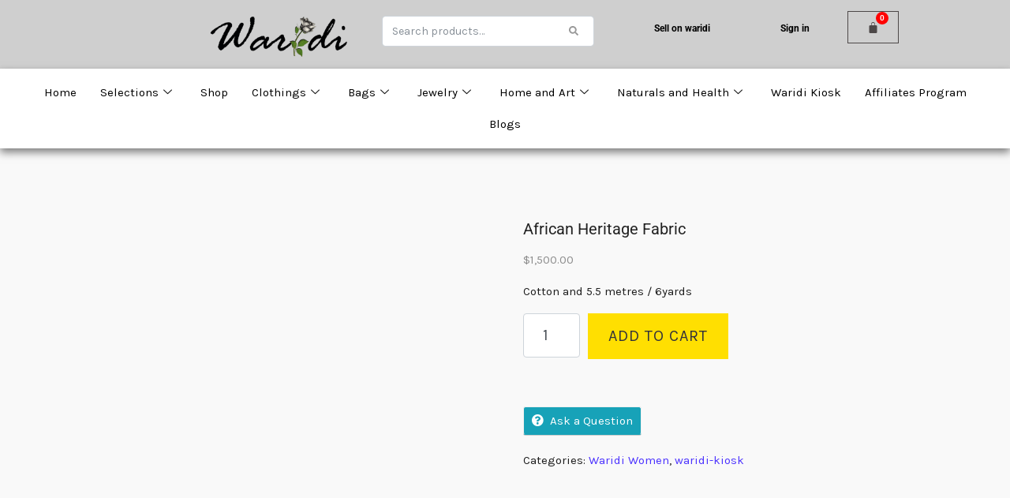

--- FILE ---
content_type: text/css
request_url: https://waridi.online/wp-content/uploads/elementor/css/post-11659.css?ver=1768800684
body_size: 906
content:
.elementor-11659 .elementor-element.elementor-element-4620f4f{--spacer-size:10px;}.elementor-11659 .elementor-element.elementor-element-256d617:not(.elementor-motion-effects-element-type-background), .elementor-11659 .elementor-element.elementor-element-256d617 > .elementor-motion-effects-container > .elementor-motion-effects-layer{background-color:#000000;}.elementor-11659 .elementor-element.elementor-element-256d617{transition:background 0.3s, border 0.3s, border-radius 0.3s, box-shadow 0.3s;}.elementor-11659 .elementor-element.elementor-element-256d617 > .elementor-background-overlay{transition:background 0.3s, border-radius 0.3s, opacity 0.3s;}.elementor-widget-icon-box.elementor-view-stacked .elementor-icon{background-color:var( --e-global-color-primary );}.elementor-widget-icon-box.elementor-view-framed .elementor-icon, .elementor-widget-icon-box.elementor-view-default .elementor-icon{fill:var( --e-global-color-primary );color:var( --e-global-color-primary );border-color:var( --e-global-color-primary );}.elementor-widget-icon-box .elementor-icon-box-title, .elementor-widget-icon-box .elementor-icon-box-title a{font-family:var( --e-global-typography-primary-font-family ), Sans-serif;font-weight:var( --e-global-typography-primary-font-weight );}.elementor-widget-icon-box .elementor-icon-box-title{color:var( --e-global-color-primary );}.elementor-widget-icon-box:has(:hover) .elementor-icon-box-title,
					 .elementor-widget-icon-box:has(:focus) .elementor-icon-box-title{color:var( --e-global-color-primary );}.elementor-widget-icon-box .elementor-icon-box-description{font-family:var( --e-global-typography-text-font-family ), Sans-serif;font-weight:var( --e-global-typography-text-font-weight );color:var( --e-global-color-text );}.elementor-11659 .elementor-element.elementor-element-c0569f8 .elementor-icon-box-wrapper{gap:0px;}.elementor-11659 .elementor-element.elementor-element-c0569f8.elementor-view-stacked .elementor-icon{background-color:#FFFFFF;}.elementor-11659 .elementor-element.elementor-element-c0569f8.elementor-view-framed .elementor-icon, .elementor-11659 .elementor-element.elementor-element-c0569f8.elementor-view-default .elementor-icon{fill:#FFFFFF;color:#FFFFFF;border-color:#FFFFFF;}.elementor-11659 .elementor-element.elementor-element-c0569f8 .elementor-icon{font-size:30px;}.elementor-11659 .elementor-element.elementor-element-c0569f8 .elementor-icon-box-title{color:#FFFFFF;}.elementor-11659 .elementor-element.elementor-element-709391a .elementor-icon-box-wrapper{gap:0px;}.elementor-11659 .elementor-element.elementor-element-709391a.elementor-view-stacked .elementor-icon{background-color:#FFFFFF;}.elementor-11659 .elementor-element.elementor-element-709391a.elementor-view-framed .elementor-icon, .elementor-11659 .elementor-element.elementor-element-709391a.elementor-view-default .elementor-icon{fill:#FFFFFF;color:#FFFFFF;border-color:#FFFFFF;}.elementor-11659 .elementor-element.elementor-element-709391a .elementor-icon{font-size:30px;}.elementor-11659 .elementor-element.elementor-element-709391a .elementor-icon-box-title{color:#FFFFFF;}.elementor-11659 .elementor-element.elementor-element-d3eca0a .elementor-icon-box-wrapper{gap:0px;}.elementor-11659 .elementor-element.elementor-element-d3eca0a.elementor-view-stacked .elementor-icon{background-color:#FFFFFF;}.elementor-11659 .elementor-element.elementor-element-d3eca0a.elementor-view-framed .elementor-icon, .elementor-11659 .elementor-element.elementor-element-d3eca0a.elementor-view-default .elementor-icon{fill:#FFFFFF;color:#FFFFFF;border-color:#FFFFFF;}.elementor-11659 .elementor-element.elementor-element-d3eca0a .elementor-icon{font-size:30px;}.elementor-11659 .elementor-element.elementor-element-d3eca0a .elementor-icon-box-title{color:#FFFFFF;}.elementor-11659 .elementor-element.elementor-element-535c944{--spacer-size:10px;}.elementor-11659 .elementor-element.elementor-element-6023028:not(.elementor-motion-effects-element-type-background), .elementor-11659 .elementor-element.elementor-element-6023028 > .elementor-motion-effects-container > .elementor-motion-effects-layer{background-color:#000000;}.elementor-11659 .elementor-element.elementor-element-6023028{transition:background 0.3s, border 0.3s, border-radius 0.3s, box-shadow 0.3s;}.elementor-11659 .elementor-element.elementor-element-6023028 > .elementor-background-overlay{transition:background 0.3s, border-radius 0.3s, opacity 0.3s;}.elementor-11659 .elementor-element.elementor-element-46aa6f9{--spacer-size:50px;}.elementor-widget-heading .elementor-heading-title{font-family:var( --e-global-typography-primary-font-family ), Sans-serif;font-weight:var( --e-global-typography-primary-font-weight );color:var( --e-global-color-primary );}.elementor-11659 .elementor-element.elementor-element-73857e5 .elementor-heading-title{color:#FFFFFF;}.elementor-11659 .elementor-element.elementor-element-85c2802 .elementor-heading-title{font-family:"Roboto", Sans-serif;font-weight:normal;color:#FFFFFFE3;}.elementor-11659 .elementor-element.elementor-element-f9b9334 .elementor-repeater-item-8c9f33d.elementor-social-icon{background-color:#FF876F;}.elementor-11659 .elementor-element.elementor-element-f9b9334 .elementor-repeater-item-96b61fa.elementor-social-icon{background-color:#1B4794;}.elementor-11659 .elementor-element.elementor-element-f9b9334{--grid-template-columns:repeat(0, auto);--icon-size:18px;--grid-column-gap:5px;--grid-row-gap:0px;}.elementor-11659 .elementor-element.elementor-element-f9b9334 .elementor-widget-container{text-align:left;}.elementor-11659 .elementor-element.elementor-element-09322b6 .elementor-heading-title{color:#FFFFFF;}.elementor-widget-icon-list .elementor-icon-list-item:not(:last-child):after{border-color:var( --e-global-color-text );}.elementor-widget-icon-list .elementor-icon-list-icon i{color:var( --e-global-color-primary );}.elementor-widget-icon-list .elementor-icon-list-icon svg{fill:var( --e-global-color-primary );}.elementor-widget-icon-list .elementor-icon-list-item > .elementor-icon-list-text, .elementor-widget-icon-list .elementor-icon-list-item > a{font-family:var( --e-global-typography-text-font-family ), Sans-serif;font-weight:var( --e-global-typography-text-font-weight );}.elementor-widget-icon-list .elementor-icon-list-text{color:var( --e-global-color-secondary );}.elementor-11659 .elementor-element.elementor-element-01ad28e{width:var( --container-widget-width, 96.481% );max-width:96.481%;--container-widget-width:96.481%;--container-widget-flex-grow:0;--e-icon-list-icon-size:14px;--icon-vertical-offset:0px;}.elementor-11659 .elementor-element.elementor-element-01ad28e .elementor-icon-list-icon i{color:#FFFFFFE3;transition:color 0.3s;}.elementor-11659 .elementor-element.elementor-element-01ad28e .elementor-icon-list-icon svg{fill:#FFFFFFE3;transition:fill 0.3s;}.elementor-11659 .elementor-element.elementor-element-01ad28e .elementor-icon-list-text{color:#FFFFFFE3;transition:color 0.3s;}.elementor-11659 .elementor-element.elementor-element-6fe9154 .elementor-heading-title{color:#FFFFFF;}.elementor-11659 .elementor-element.elementor-element-6186cc9 .elementor-icon-list-icon i{color:#FFFFFFE3;transition:color 0.3s;}.elementor-11659 .elementor-element.elementor-element-6186cc9 .elementor-icon-list-icon svg{fill:#FFFFFFE3;transition:fill 0.3s;}.elementor-11659 .elementor-element.elementor-element-6186cc9{--e-icon-list-icon-size:14px;--icon-vertical-offset:0px;}.elementor-11659 .elementor-element.elementor-element-6186cc9 .elementor-icon-list-text{color:#FFFFFFE3;transition:color 0.3s;}.elementor-11659 .elementor-element.elementor-element-dc60a9f .elementor-heading-title{color:#FFFFFF;}.elementor-11659 .elementor-element.elementor-element-af96cf7 .elementor-icon-list-icon i{color:#FFFFFFE3;transition:color 0.3s;}.elementor-11659 .elementor-element.elementor-element-af96cf7 .elementor-icon-list-icon svg{fill:#FFFFFFE3;transition:fill 0.3s;}.elementor-11659 .elementor-element.elementor-element-af96cf7{--e-icon-list-icon-size:14px;--icon-vertical-offset:0px;}.elementor-11659 .elementor-element.elementor-element-af96cf7 .elementor-icon-list-text{color:#FFFFFFE3;transition:color 0.3s;}.elementor-11659 .elementor-element.elementor-element-013a9e5:not(.elementor-motion-effects-element-type-background), .elementor-11659 .elementor-element.elementor-element-013a9e5 > .elementor-motion-effects-container > .elementor-motion-effects-layer{background-color:#8080806B;}.elementor-11659 .elementor-element.elementor-element-013a9e5{transition:background 0.3s, border 0.3s, border-radius 0.3s, box-shadow 0.3s;}.elementor-11659 .elementor-element.elementor-element-013a9e5 > .elementor-background-overlay{transition:background 0.3s, border-radius 0.3s, opacity 0.3s;}.elementor-widget-image .widget-image-caption{color:var( --e-global-color-text );font-family:var( --e-global-typography-text-font-family ), Sans-serif;font-weight:var( --e-global-typography-text-font-weight );}.elementor-11659 .elementor-element.elementor-element-8a8c794{text-align:center;}.elementor-11659 .elementor-element.elementor-element-8a8c794 .elementor-heading-title{color:#000000A6;}@media(min-width:768px){.elementor-11659 .elementor-element.elementor-element-51cf26a{width:28.989%;}.elementor-11659 .elementor-element.elementor-element-7bd02c9{width:20.943%;}.elementor-11659 .elementor-element.elementor-element-338c662{width:12.606%;}.elementor-11659 .elementor-element.elementor-element-277ce3e{width:40.629%;}.elementor-11659 .elementor-element.elementor-element-05f3e51{width:21.696%;}}

--- FILE ---
content_type: text/css
request_url: https://waridi.online/wp-content/uploads/elementor/css/post-7380.css?ver=1768800684
body_size: 868
content:
.elementor-7380 .elementor-element.elementor-element-d9f0796:not(.elementor-motion-effects-element-type-background), .elementor-7380 .elementor-element.elementor-element-d9f0796 > .elementor-motion-effects-container > .elementor-motion-effects-layer{background-color:#FFFFFF;}.elementor-7380 .elementor-element.elementor-element-d9f0796{box-shadow:0px 10px 25px 0px rgba(0, 0, 0, 0.1);transition:background 0.3s, border 0.3s, border-radius 0.3s, box-shadow 0.3s;}.elementor-7380 .elementor-element.elementor-element-d9f0796 > .elementor-background-overlay{transition:background 0.3s, border-radius 0.3s, opacity 0.3s;}.elementor-7380 .elementor-element.elementor-element-66af987c{margin-top:0px;margin-bottom:0px;}.elementor-7380 .elementor-element.elementor-element-75027bd2 > .elementor-element-populated{padding:35px 0px 30px 30px;}.elementor-7380 .elementor-element.elementor-element-6aa6d209 .elementskit-section-subtitle.elementskit-style-border::before{background-color:#FFB25D;width:6px;margin:0px 5px 0px 0px;}.elementor-7380 .elementor-element.elementor-element-6aa6d209 .elementskit-section-title-wraper .elementskit-section-title{color:#101010;margin:0px 0px 0px 0px;font-family:"Roboto", Sans-serif;font-size:16px;font-weight:500;text-transform:uppercase;}.elementor-7380 .elementor-element.elementor-element-6aa6d209 .elementskit-section-title-wraper .elementskit-section-title > span{color:#000000;}.elementor-7380 .elementor-element.elementor-element-6aa6d209 .elementskit-section-title-wraper .elementskit-section-title:hover > span{color:#000000;}.elementor-7380 .elementor-element.elementor-element-6aa6d209 .elementskit-section-title-wraper .elementskit-section-subtitle{color:#101010;font-family:"Roboto", Sans-serif;font-size:16px;font-weight:500;text-transform:uppercase;line-height:1em;margin:0px 0px 0px 0px;}.elementor-7380 .elementor-element.elementor-element-6aa6d209 .elementskit-section-subtitle.elementskit-style-border::after{width:0px;}.elementor-7380 .elementor-element.elementor-element-6aa6d209 .elementskit-section-subtitle.elementskit-style-border::before, .elementor-7380 .elementor-element.elementor-element-6aa6d209 .elementskit-section-subtitle.elementskit-style-border::after{height:6px;transform:translateY(-2px);-webkit-transform:translateY(-2px);-ms-transform:translateY(-2px);}.elementor-7380 .elementor-element.elementor-element-3e841c89 .ekit_page_list_content{flex-direction:row;}.elementor-7380 .elementor-element.elementor-element-3e841c89 .elementor-icon-list-icon{display:flex;align-items:center;justify-content:center;width:14px;}.elementor-7380 .elementor-element.elementor-element-3e841c89 .elementor-icon-list-icon i{font-size:14px;}.elementor-7380 .elementor-element.elementor-element-3e841c89 .elementor-icon-list-icon svg{max-width:14px;}.elementor-7380 .elementor-element.elementor-element-3e841c89 .elementor-icon-list-text{color:#777777;margin:0px 0px 15px 0px;}.elementor-7380 .elementor-element.elementor-element-3e841c89 .elementor-icon-list-item:hover .elementor-icon-list-text{color:#FFB25D;}.elementor-7380 .elementor-element.elementor-element-3e841c89 .elementor-icon-list-item{font-size:13px;line-height:1em;}.elementor-7380 .elementor-element.elementor-element-3e841c89 .ekit_menu_label{align-self:center;}.elementor-7380 .elementor-element.elementor-element-4c42a4b2 .elementskit-section-subtitle.elementskit-style-border::before{background-color:#FFB25D;width:6px;margin:0px 5px 0px 0px;}.elementor-7380 .elementor-element.elementor-element-4c42a4b2 .elementskit-section-title-wraper .elementskit-section-title{color:#101010;margin:0px 0px 0px 0px;font-family:"Roboto", Sans-serif;font-size:16px;font-weight:500;text-transform:uppercase;}.elementor-7380 .elementor-element.elementor-element-4c42a4b2 .elementskit-section-title-wraper .elementskit-section-title > span{color:#000000;}.elementor-7380 .elementor-element.elementor-element-4c42a4b2 .elementskit-section-title-wraper .elementskit-section-title:hover > span{color:#000000;}.elementor-7380 .elementor-element.elementor-element-4c42a4b2 .elementskit-section-title-wraper .elementskit-section-subtitle{color:#101010;font-family:"Roboto", Sans-serif;font-size:16px;font-weight:500;text-transform:uppercase;line-height:1em;margin:0px 0px 0px 0px;}.elementor-7380 .elementor-element.elementor-element-4c42a4b2 .elementskit-section-subtitle.elementskit-style-border::after{width:0px;}.elementor-7380 .elementor-element.elementor-element-4c42a4b2 .elementskit-section-subtitle.elementskit-style-border::before, .elementor-7380 .elementor-element.elementor-element-4c42a4b2 .elementskit-section-subtitle.elementskit-style-border::after{height:6px;transform:translateY(-2px);-webkit-transform:translateY(-2px);-ms-transform:translateY(-2px);}.elementor-7380 .elementor-element.elementor-element-4d82c031 .ekit_page_list_content{flex-direction:row;}.elementor-7380 .elementor-element.elementor-element-4d82c031 .elementor-icon-list-icon{display:flex;align-items:center;justify-content:center;width:14px;}.elementor-7380 .elementor-element.elementor-element-4d82c031 .elementor-icon-list-icon i{font-size:14px;}.elementor-7380 .elementor-element.elementor-element-4d82c031 .elementor-icon-list-icon svg{max-width:14px;}.elementor-7380 .elementor-element.elementor-element-4d82c031 .elementor-icon-list-text{color:#777777;margin:0px 0px 15px 0px;}.elementor-7380 .elementor-element.elementor-element-4d82c031 .elementor-icon-list-item:hover .elementor-icon-list-text{color:#FFB25D;}.elementor-7380 .elementor-element.elementor-element-4d82c031 .elementor-icon-list-item{font-size:13px;line-height:1em;}.elementor-7380 .elementor-element.elementor-element-4d82c031 .ekit_menu_label{align-self:center;}.elementor-7380 .elementor-element.elementor-element-24cb9b0c > .elementor-element-populated{padding:35px 0px 30px 30px;}.elementor-7380 .elementor-element.elementor-element-28aa7b26 .elementskit-section-subtitle.elementskit-style-border::before{background-color:#FFB25D;width:6px;margin:0px 5px 0px 0px;}.elementor-7380 .elementor-element.elementor-element-28aa7b26 .elementskit-section-title-wraper .elementskit-section-title{color:#101010;margin:0px 0px 0px 0px;font-family:"Roboto", Sans-serif;font-size:16px;font-weight:500;text-transform:uppercase;}.elementor-7380 .elementor-element.elementor-element-28aa7b26 .elementskit-section-title-wraper .elementskit-section-title > span{color:#000000;}.elementor-7380 .elementor-element.elementor-element-28aa7b26 .elementskit-section-title-wraper .elementskit-section-title:hover > span{color:#000000;}.elementor-7380 .elementor-element.elementor-element-28aa7b26 .elementskit-section-title-wraper .elementskit-section-subtitle{color:#101010;font-family:"Roboto", Sans-serif;font-size:16px;font-weight:500;text-transform:uppercase;line-height:1em;margin:0px 0px 0px 0px;}.elementor-7380 .elementor-element.elementor-element-28aa7b26 .elementskit-section-subtitle.elementskit-style-border::after{width:0px;}.elementor-7380 .elementor-element.elementor-element-28aa7b26 .elementskit-section-subtitle.elementskit-style-border::before, .elementor-7380 .elementor-element.elementor-element-28aa7b26 .elementskit-section-subtitle.elementskit-style-border::after{height:6px;transform:translateY(-2px);-webkit-transform:translateY(-2px);-ms-transform:translateY(-2px);}.elementor-7380 .elementor-element.elementor-element-1241342e .ekit_page_list_content{flex-direction:row;}.elementor-7380 .elementor-element.elementor-element-1241342e .elementor-icon-list-icon{display:flex;align-items:center;justify-content:center;width:14px;}.elementor-7380 .elementor-element.elementor-element-1241342e .elementor-icon-list-icon i{font-size:14px;}.elementor-7380 .elementor-element.elementor-element-1241342e .elementor-icon-list-icon svg{max-width:14px;}.elementor-7380 .elementor-element.elementor-element-1241342e .elementor-icon-list-text{color:#777777;margin:0px 0px 15px 0px;}.elementor-7380 .elementor-element.elementor-element-1241342e .elementor-icon-list-item:hover .elementor-icon-list-text{color:#FFB25D;}.elementor-7380 .elementor-element.elementor-element-1241342e .elementor-icon-list-item{font-size:13px;line-height:1em;}.elementor-7380 .elementor-element.elementor-element-1241342e .ekit_menu_label{align-self:center;}.elementor-7380 .elementor-element.elementor-element-2ae76f14 .elementskit-section-subtitle.elementskit-style-border::before{background-color:#FFB25D;width:6px;margin:0px 5px 0px 0px;}.elementor-7380 .elementor-element.elementor-element-2ae76f14 .elementskit-section-title-wraper .elementskit-section-title{color:#101010;margin:0px 0px 0px 0px;font-family:"Roboto", Sans-serif;font-size:16px;font-weight:500;text-transform:uppercase;}.elementor-7380 .elementor-element.elementor-element-2ae76f14 .elementskit-section-title-wraper .elementskit-section-title > span{color:#000000;}.elementor-7380 .elementor-element.elementor-element-2ae76f14 .elementskit-section-title-wraper .elementskit-section-title:hover > span{color:#000000;}.elementor-7380 .elementor-element.elementor-element-2ae76f14 .elementskit-section-title-wraper .elementskit-section-subtitle{color:#101010;font-family:"Roboto", Sans-serif;font-size:16px;font-weight:500;text-transform:uppercase;line-height:1em;margin:0px 0px 0px 0px;}.elementor-7380 .elementor-element.elementor-element-2ae76f14 .elementskit-section-subtitle.elementskit-style-border::after{width:0px;}.elementor-7380 .elementor-element.elementor-element-2ae76f14 .elementskit-section-subtitle.elementskit-style-border::before, .elementor-7380 .elementor-element.elementor-element-2ae76f14 .elementskit-section-subtitle.elementskit-style-border::after{height:6px;transform:translateY(-2px);-webkit-transform:translateY(-2px);-ms-transform:translateY(-2px);}.elementor-7380 .elementor-element.elementor-element-361e12ca .ekit_page_list_content{flex-direction:row;}.elementor-7380 .elementor-element.elementor-element-361e12ca .elementor-icon-list-icon{display:flex;align-items:center;justify-content:center;width:14px;}.elementor-7380 .elementor-element.elementor-element-361e12ca .elementor-icon-list-icon i{font-size:14px;}.elementor-7380 .elementor-element.elementor-element-361e12ca .elementor-icon-list-icon svg{max-width:14px;}.elementor-7380 .elementor-element.elementor-element-361e12ca .elementor-icon-list-text{color:#777777;margin:0px 0px 15px 0px;}.elementor-7380 .elementor-element.elementor-element-361e12ca .elementor-icon-list-item:hover .elementor-icon-list-text{color:#FFB25D;}.elementor-7380 .elementor-element.elementor-element-361e12ca .elementor-icon-list-item{font-size:13px;line-height:1em;}.elementor-7380 .elementor-element.elementor-element-361e12ca .ekit_menu_label{align-self:center;}.elementor-7380 .elementor-element.elementor-element-75c72ff .elementskit-section-subtitle.elementskit-style-border::before{background-color:#FFB25D;width:6px;margin:0px 5px 0px 0px;}.elementor-7380 .elementor-element.elementor-element-75c72ff .elementskit-section-title-wraper .elementskit-section-title{color:#101010;margin:0px 0px 0px 0px;font-family:"Roboto", Sans-serif;font-size:16px;font-weight:500;text-transform:uppercase;}.elementor-7380 .elementor-element.elementor-element-75c72ff .elementskit-section-title-wraper .elementskit-section-title > span{color:#000000;}.elementor-7380 .elementor-element.elementor-element-75c72ff .elementskit-section-title-wraper .elementskit-section-title:hover > span{color:#000000;}.elementor-7380 .elementor-element.elementor-element-75c72ff .elementskit-section-title-wraper .elementskit-section-subtitle{color:#101010;font-family:"Roboto", Sans-serif;font-size:16px;font-weight:500;text-transform:uppercase;line-height:1em;margin:0px 0px 0px 0px;}.elementor-7380 .elementor-element.elementor-element-75c72ff .elementskit-section-subtitle.elementskit-style-border::after{width:0px;}.elementor-7380 .elementor-element.elementor-element-75c72ff .elementskit-section-subtitle.elementskit-style-border::before, .elementor-7380 .elementor-element.elementor-element-75c72ff .elementskit-section-subtitle.elementskit-style-border::after{height:6px;transform:translateY(-2px);-webkit-transform:translateY(-2px);-ms-transform:translateY(-2px);}.elementor-7380 .elementor-element.elementor-element-f3f88d8 .ekit_page_list_content{flex-direction:row;}.elementor-7380 .elementor-element.elementor-element-f3f88d8 .elementor-icon-list-icon{display:flex;align-items:center;justify-content:center;width:14px;}.elementor-7380 .elementor-element.elementor-element-f3f88d8 .elementor-icon-list-icon i{font-size:14px;}.elementor-7380 .elementor-element.elementor-element-f3f88d8 .elementor-icon-list-icon svg{max-width:14px;}.elementor-7380 .elementor-element.elementor-element-f3f88d8 .elementor-icon-list-text{color:#777777;margin:0px 0px 15px 0px;}.elementor-7380 .elementor-element.elementor-element-f3f88d8 .elementor-icon-list-item:hover .elementor-icon-list-text{color:#FFB25D;}.elementor-7380 .elementor-element.elementor-element-f3f88d8 .elementor-icon-list-item{font-size:13px;line-height:1em;}.elementor-7380 .elementor-element.elementor-element-f3f88d8 .ekit_menu_label{align-self:center;}.elementor-widget-image .widget-image-caption{color:var( --e-global-color-text );font-family:var( --e-global-typography-text-font-family ), Sans-serif;font-weight:var( --e-global-typography-text-font-weight );}.elementor-7380 .elementor-element.elementor-element-60af00fe{width:auto;max-width:auto;bottom:-106px;}body:not(.rtl) .elementor-7380 .elementor-element.elementor-element-60af00fe{right:-89px;}body.rtl .elementor-7380 .elementor-element.elementor-element-60af00fe{left:-89px;}@media(max-width:1024px){body:not(.rtl) .elementor-7380 .elementor-element.elementor-element-60af00fe{right:-99.5px;}body.rtl .elementor-7380 .elementor-element.elementor-element-60af00fe{left:-99.5px;}.elementor-7380 .elementor-element.elementor-element-60af00fe{bottom:-122px;}}@media(max-width:1024px) and (min-width:768px){.elementor-7380 .elementor-element.elementor-element-75027bd2{width:100%;}.elementor-7380 .elementor-element.elementor-element-24cb9b0c{width:100%;}}

--- FILE ---
content_type: text/css
request_url: https://waridi.online/wp-content/uploads/elementor/css/post-7385.css?ver=1768800684
body_size: 630
content:
.elementor-7385 .elementor-element.elementor-element-12a164ec:not(.elementor-motion-effects-element-type-background), .elementor-7385 .elementor-element.elementor-element-12a164ec > .elementor-motion-effects-container > .elementor-motion-effects-layer{background-color:#FFFFFF;}.elementor-7385 .elementor-element.elementor-element-12a164ec{box-shadow:0px 10px 25px 0px rgba(0, 0, 0, 0.1);transition:background 0.3s, border 0.3s, border-radius 0.3s, box-shadow 0.3s;}.elementor-7385 .elementor-element.elementor-element-12a164ec > .elementor-background-overlay{transition:background 0.3s, border-radius 0.3s, opacity 0.3s;}.elementor-7385 .elementor-element.elementor-element-45da36a8{margin-top:0px;margin-bottom:0px;}.elementor-7385 .elementor-element.elementor-element-1b7cc8c2 > .elementor-element-populated{padding:35px 0px 30px 30px;}.elementor-7385 .elementor-element.elementor-element-464bce6b .elementskit-section-subtitle.elementskit-style-border::before{background-color:#FFB25D;width:6px;margin:0px 5px 0px 0px;}.elementor-7385 .elementor-element.elementor-element-464bce6b .elementskit-section-title-wraper .elementskit-section-title{color:#101010;margin:0px 0px 0px 0px;font-family:"Roboto", Sans-serif;font-size:16px;font-weight:500;text-transform:uppercase;}.elementor-7385 .elementor-element.elementor-element-464bce6b .elementskit-section-title-wraper .elementskit-section-title > span{color:#000000;}.elementor-7385 .elementor-element.elementor-element-464bce6b .elementskit-section-title-wraper .elementskit-section-title:hover > span{color:#000000;}.elementor-7385 .elementor-element.elementor-element-464bce6b .elementskit-section-title-wraper .elementskit-section-subtitle{color:#101010;font-family:"Roboto", Sans-serif;font-size:16px;font-weight:500;text-transform:uppercase;line-height:1em;margin:0px 0px 0px 0px;}.elementor-7385 .elementor-element.elementor-element-464bce6b .elementskit-section-subtitle.elementskit-style-border::after{width:0px;}.elementor-7385 .elementor-element.elementor-element-464bce6b .elementskit-section-subtitle.elementskit-style-border::before, .elementor-7385 .elementor-element.elementor-element-464bce6b .elementskit-section-subtitle.elementskit-style-border::after{height:6px;transform:translateY(-2px);-webkit-transform:translateY(-2px);-ms-transform:translateY(-2px);}.elementor-7385 .elementor-element.elementor-element-2d8e03c9 .ekit_page_list_content{flex-direction:row;}.elementor-7385 .elementor-element.elementor-element-2d8e03c9 .elementor-icon-list-icon{display:flex;align-items:center;justify-content:center;width:14px;}.elementor-7385 .elementor-element.elementor-element-2d8e03c9 .elementor-icon-list-icon i{font-size:14px;}.elementor-7385 .elementor-element.elementor-element-2d8e03c9 .elementor-icon-list-icon svg{max-width:14px;}.elementor-7385 .elementor-element.elementor-element-2d8e03c9 .elementor-icon-list-text{color:#777777;margin:0px 0px 15px 0px;}.elementor-7385 .elementor-element.elementor-element-2d8e03c9 .elementor-icon-list-item:hover .elementor-icon-list-text{color:#FFB25D;}.elementor-7385 .elementor-element.elementor-element-2d8e03c9 .elementor-icon-list-item{font-size:13px;line-height:1em;}.elementor-7385 .elementor-element.elementor-element-2d8e03c9 .ekit_menu_label{align-self:center;}.elementor-7385 .elementor-element.elementor-element-6b58c565 .elementskit-section-subtitle.elementskit-style-border::before{background-color:#FFB25D;width:6px;margin:0px 5px 0px 0px;}.elementor-7385 .elementor-element.elementor-element-6b58c565 .elementskit-section-title-wraper .elementskit-section-title{color:#101010;margin:0px 0px 0px 0px;font-family:"Roboto", Sans-serif;font-size:16px;font-weight:500;text-transform:uppercase;}.elementor-7385 .elementor-element.elementor-element-6b58c565 .elementskit-section-title-wraper .elementskit-section-title > span{color:#000000;}.elementor-7385 .elementor-element.elementor-element-6b58c565 .elementskit-section-title-wraper .elementskit-section-title:hover > span{color:#000000;}.elementor-7385 .elementor-element.elementor-element-6b58c565 .elementskit-section-title-wraper .elementskit-section-subtitle{color:#101010;font-family:"Roboto", Sans-serif;font-size:16px;font-weight:500;text-transform:uppercase;line-height:1em;margin:0px 0px 0px 0px;}.elementor-7385 .elementor-element.elementor-element-6b58c565 .elementskit-section-subtitle.elementskit-style-border::after{width:0px;}.elementor-7385 .elementor-element.elementor-element-6b58c565 .elementskit-section-subtitle.elementskit-style-border::before, .elementor-7385 .elementor-element.elementor-element-6b58c565 .elementskit-section-subtitle.elementskit-style-border::after{height:6px;transform:translateY(-2px);-webkit-transform:translateY(-2px);-ms-transform:translateY(-2px);}.elementor-7385 .elementor-element.elementor-element-7ad3150b .ekit_page_list_content{flex-direction:row;}.elementor-7385 .elementor-element.elementor-element-7ad3150b .elementor-icon-list-icon{display:flex;align-items:center;justify-content:center;width:14px;}.elementor-7385 .elementor-element.elementor-element-7ad3150b .elementor-icon-list-icon i{font-size:14px;}.elementor-7385 .elementor-element.elementor-element-7ad3150b .elementor-icon-list-icon svg{max-width:14px;}.elementor-7385 .elementor-element.elementor-element-7ad3150b .elementor-icon-list-text{color:#777777;margin:0px 0px 15px 0px;}.elementor-7385 .elementor-element.elementor-element-7ad3150b .elementor-icon-list-item:hover .elementor-icon-list-text{color:#FFB25D;}.elementor-7385 .elementor-element.elementor-element-7ad3150b .elementor-icon-list-item{font-size:13px;line-height:1em;}.elementor-7385 .elementor-element.elementor-element-7ad3150b .ekit_menu_label{align-self:center;}.elementor-widget-image .widget-image-caption{color:var( --e-global-color-text );font-family:var( --e-global-typography-text-font-family ), Sans-serif;font-weight:var( --e-global-typography-text-font-weight );}.elementor-7385 .elementor-element.elementor-element-4b12a97f{width:auto;max-width:auto;bottom:-106px;}body:not(.rtl) .elementor-7385 .elementor-element.elementor-element-4b12a97f{right:-89px;}body.rtl .elementor-7385 .elementor-element.elementor-element-4b12a97f{left:-89px;}@media(max-width:1024px){body:not(.rtl) .elementor-7385 .elementor-element.elementor-element-4b12a97f{right:-99.5px;}body.rtl .elementor-7385 .elementor-element.elementor-element-4b12a97f{left:-99.5px;}.elementor-7385 .elementor-element.elementor-element-4b12a97f{bottom:-122px;}}@media(max-width:1024px) and (min-width:768px){.elementor-7385 .elementor-element.elementor-element-1b7cc8c2{width:100%;}}

--- FILE ---
content_type: text/css
request_url: https://waridi.online/wp-content/uploads/elementor/css/post-7389.css?ver=1768800684
body_size: 587
content:
.elementor-7389 .elementor-element.elementor-element-1ff3a290:not(.elementor-motion-effects-element-type-background), .elementor-7389 .elementor-element.elementor-element-1ff3a290 > .elementor-motion-effects-container > .elementor-motion-effects-layer{background-color:#FFFFFF;}.elementor-7389 .elementor-element.elementor-element-1ff3a290{box-shadow:0px 10px 25px 0px rgba(0, 0, 0, 0.1);transition:background 0.3s, border 0.3s, border-radius 0.3s, box-shadow 0.3s;}.elementor-7389 .elementor-element.elementor-element-1ff3a290 > .elementor-background-overlay{transition:background 0.3s, border-radius 0.3s, opacity 0.3s;}.elementor-7389 .elementor-element.elementor-element-674b5374{margin-top:0px;margin-bottom:0px;}.elementor-7389 .elementor-element.elementor-element-148529c1 > .elementor-element-populated{padding:35px 0px 30px 30px;}.elementor-7389 .elementor-element.elementor-element-26b490d9 .elementskit-section-subtitle.elementskit-style-border::before{background-color:#FFB25D;width:6px;margin:0px 5px 0px 0px;}.elementor-7389 .elementor-element.elementor-element-26b490d9 .elementskit-section-title-wraper .elementskit-section-title{color:#101010;margin:0px 0px 0px 0px;font-family:"Roboto", Sans-serif;font-size:16px;font-weight:500;text-transform:uppercase;}.elementor-7389 .elementor-element.elementor-element-26b490d9 .elementskit-section-title-wraper .elementskit-section-title > span{color:#000000;}.elementor-7389 .elementor-element.elementor-element-26b490d9 .elementskit-section-title-wraper .elementskit-section-title:hover > span{color:#000000;}.elementor-7389 .elementor-element.elementor-element-26b490d9 .elementskit-section-title-wraper .elementskit-section-subtitle{color:#101010;font-family:"Roboto", Sans-serif;font-size:16px;font-weight:500;text-transform:uppercase;line-height:1em;margin:0px 0px 0px 0px;}.elementor-7389 .elementor-element.elementor-element-26b490d9 .elementskit-section-subtitle.elementskit-style-border::after{width:0px;}.elementor-7389 .elementor-element.elementor-element-26b490d9 .elementskit-section-subtitle.elementskit-style-border::before, .elementor-7389 .elementor-element.elementor-element-26b490d9 .elementskit-section-subtitle.elementskit-style-border::after{height:6px;transform:translateY(-2px);-webkit-transform:translateY(-2px);-ms-transform:translateY(-2px);}.elementor-7389 .elementor-element.elementor-element-69a4a4e9 .ekit_page_list_content{flex-direction:row;}.elementor-7389 .elementor-element.elementor-element-69a4a4e9 .elementor-icon-list-icon{display:flex;align-items:center;justify-content:center;width:14px;}.elementor-7389 .elementor-element.elementor-element-69a4a4e9 .elementor-icon-list-icon i{font-size:14px;}.elementor-7389 .elementor-element.elementor-element-69a4a4e9 .elementor-icon-list-icon svg{max-width:14px;}.elementor-7389 .elementor-element.elementor-element-69a4a4e9 .elementor-icon-list-text{color:#777777;margin:0px 0px 15px 0px;}.elementor-7389 .elementor-element.elementor-element-69a4a4e9 .elementor-icon-list-item:hover .elementor-icon-list-text{color:#FFB25D;}.elementor-7389 .elementor-element.elementor-element-69a4a4e9 .elementor-icon-list-item{font-size:13px;line-height:1em;}.elementor-7389 .elementor-element.elementor-element-69a4a4e9 .ekit_menu_label{align-self:center;}.elementor-7389 .elementor-element.elementor-element-407f20d0 .ekit_page_list_content{flex-direction:row;}.elementor-7389 .elementor-element.elementor-element-407f20d0 .elementor-icon-list-icon{display:flex;align-items:center;justify-content:center;width:14px;}.elementor-7389 .elementor-element.elementor-element-407f20d0 .elementor-icon-list-icon i{font-size:14px;}.elementor-7389 .elementor-element.elementor-element-407f20d0 .elementor-icon-list-icon svg{max-width:14px;}.elementor-7389 .elementor-element.elementor-element-407f20d0 .elementor-icon-list-text{color:#777777;margin:0px 0px 15px 0px;}.elementor-7389 .elementor-element.elementor-element-407f20d0 .elementor-icon-list-item:hover .elementor-icon-list-text{color:#FFB25D;}.elementor-7389 .elementor-element.elementor-element-407f20d0 .elementor-icon-list-item{font-size:13px;line-height:1em;}.elementor-7389 .elementor-element.elementor-element-407f20d0 .ekit_menu_label{align-self:center;}.elementor-widget-image .widget-image-caption{color:var( --e-global-color-text );font-family:var( --e-global-typography-text-font-family ), Sans-serif;font-weight:var( --e-global-typography-text-font-weight );}.elementor-7389 .elementor-element.elementor-element-2363e1e0{width:auto;max-width:auto;bottom:-106px;}body:not(.rtl) .elementor-7389 .elementor-element.elementor-element-2363e1e0{right:-89px;}body.rtl .elementor-7389 .elementor-element.elementor-element-2363e1e0{left:-89px;}@media(max-width:1024px){body:not(.rtl) .elementor-7389 .elementor-element.elementor-element-2363e1e0{right:-99.5px;}body.rtl .elementor-7389 .elementor-element.elementor-element-2363e1e0{left:-99.5px;}.elementor-7389 .elementor-element.elementor-element-2363e1e0{bottom:-122px;}}@media(max-width:1024px) and (min-width:768px){.elementor-7389 .elementor-element.elementor-element-148529c1{width:100%;}}

--- FILE ---
content_type: text/css
request_url: https://waridi.online/wp-content/uploads/elementor/css/post-7408.css?ver=1768800685
body_size: 628
content:
.elementor-7408 .elementor-element.elementor-element-3f23feae:not(.elementor-motion-effects-element-type-background), .elementor-7408 .elementor-element.elementor-element-3f23feae > .elementor-motion-effects-container > .elementor-motion-effects-layer{background-color:#FFFFFF;}.elementor-7408 .elementor-element.elementor-element-3f23feae{box-shadow:0px 10px 25px 0px rgba(0, 0, 0, 0.1);transition:background 0.3s, border 0.3s, border-radius 0.3s, box-shadow 0.3s;}.elementor-7408 .elementor-element.elementor-element-3f23feae > .elementor-background-overlay{transition:background 0.3s, border-radius 0.3s, opacity 0.3s;}.elementor-7408 .elementor-element.elementor-element-4456bd57{margin-top:0px;margin-bottom:0px;}.elementor-7408 .elementor-element.elementor-element-194af3a2 > .elementor-element-populated{padding:35px 0px 30px 30px;}.elementor-7408 .elementor-element.elementor-element-45e27ddd .elementskit-section-subtitle.elementskit-style-border::before{background-color:#FFB25D;width:6px;margin:0px 5px 0px 0px;}.elementor-7408 .elementor-element.elementor-element-45e27ddd .elementskit-section-title-wraper .elementskit-section-title{color:#101010;margin:0px 0px 0px 0px;font-family:"Roboto", Sans-serif;font-size:16px;font-weight:500;text-transform:uppercase;}.elementor-7408 .elementor-element.elementor-element-45e27ddd .elementskit-section-title-wraper .elementskit-section-title > span{color:#000000;}.elementor-7408 .elementor-element.elementor-element-45e27ddd .elementskit-section-title-wraper .elementskit-section-title:hover > span{color:#000000;}.elementor-7408 .elementor-element.elementor-element-45e27ddd .elementskit-section-title-wraper .elementskit-section-subtitle{color:#101010;font-family:"Roboto", Sans-serif;font-size:16px;font-weight:500;text-transform:uppercase;line-height:1em;margin:0px 0px 0px 0px;}.elementor-7408 .elementor-element.elementor-element-45e27ddd .elementskit-section-subtitle.elementskit-style-border::after{width:0px;}.elementor-7408 .elementor-element.elementor-element-45e27ddd .elementskit-section-subtitle.elementskit-style-border::before, .elementor-7408 .elementor-element.elementor-element-45e27ddd .elementskit-section-subtitle.elementskit-style-border::after{height:6px;transform:translateY(-2px);-webkit-transform:translateY(-2px);-ms-transform:translateY(-2px);}.elementor-7408 .elementor-element.elementor-element-56816b88 .ekit_page_list_content{flex-direction:row;}.elementor-7408 .elementor-element.elementor-element-56816b88 .elementor-icon-list-icon{display:flex;align-items:center;justify-content:center;width:14px;}.elementor-7408 .elementor-element.elementor-element-56816b88 .elementor-icon-list-icon i{font-size:14px;}.elementor-7408 .elementor-element.elementor-element-56816b88 .elementor-icon-list-icon svg{max-width:14px;}.elementor-7408 .elementor-element.elementor-element-56816b88 .elementor-icon-list-text{color:#777777;margin:0px 0px 15px 0px;}.elementor-7408 .elementor-element.elementor-element-56816b88 .elementor-icon-list-item:hover .elementor-icon-list-text{color:#FFB25D;}.elementor-7408 .elementor-element.elementor-element-56816b88 .elementor-icon-list-item{font-size:13px;line-height:1em;}.elementor-7408 .elementor-element.elementor-element-56816b88 .ekit_menu_label{align-self:center;}.elementor-7408 .elementor-element.elementor-element-5f9476be .elementskit-section-subtitle.elementskit-style-border::before{background-color:#FFB25D;width:6px;margin:0px 5px 0px 0px;}.elementor-7408 .elementor-element.elementor-element-5f9476be .elementskit-section-title-wraper .elementskit-section-title{color:#101010;margin:0px 0px 0px 0px;font-family:"Roboto", Sans-serif;font-size:16px;font-weight:500;text-transform:uppercase;}.elementor-7408 .elementor-element.elementor-element-5f9476be .elementskit-section-title-wraper .elementskit-section-title > span{color:#000000;}.elementor-7408 .elementor-element.elementor-element-5f9476be .elementskit-section-title-wraper .elementskit-section-title:hover > span{color:#000000;}.elementor-7408 .elementor-element.elementor-element-5f9476be .elementskit-section-title-wraper .elementskit-section-subtitle{color:#101010;font-family:"Roboto", Sans-serif;font-size:16px;font-weight:500;text-transform:uppercase;line-height:1em;margin:0px 0px 0px 0px;}.elementor-7408 .elementor-element.elementor-element-5f9476be .elementskit-section-subtitle.elementskit-style-border::after{width:0px;}.elementor-7408 .elementor-element.elementor-element-5f9476be .elementskit-section-subtitle.elementskit-style-border::before, .elementor-7408 .elementor-element.elementor-element-5f9476be .elementskit-section-subtitle.elementskit-style-border::after{height:6px;transform:translateY(-2px);-webkit-transform:translateY(-2px);-ms-transform:translateY(-2px);}.elementor-7408 .elementor-element.elementor-element-72405962 .ekit_page_list_content{flex-direction:row;}.elementor-7408 .elementor-element.elementor-element-72405962 .elementor-icon-list-icon{display:flex;align-items:center;justify-content:center;width:14px;}.elementor-7408 .elementor-element.elementor-element-72405962 .elementor-icon-list-icon i{font-size:14px;}.elementor-7408 .elementor-element.elementor-element-72405962 .elementor-icon-list-icon svg{max-width:14px;}.elementor-7408 .elementor-element.elementor-element-72405962 .elementor-icon-list-text{color:#777777;margin:0px 0px 15px 0px;}.elementor-7408 .elementor-element.elementor-element-72405962 .elementor-icon-list-item:hover .elementor-icon-list-text{color:#FFB25D;}.elementor-7408 .elementor-element.elementor-element-72405962 .elementor-icon-list-item{font-size:13px;line-height:1em;}.elementor-7408 .elementor-element.elementor-element-72405962 .ekit_menu_label{align-self:center;}.elementor-widget-image .widget-image-caption{color:var( --e-global-color-text );font-family:var( --e-global-typography-text-font-family ), Sans-serif;font-weight:var( --e-global-typography-text-font-weight );}.elementor-7408 .elementor-element.elementor-element-3a80a3c7{width:auto;max-width:auto;bottom:-106px;}body:not(.rtl) .elementor-7408 .elementor-element.elementor-element-3a80a3c7{right:-89px;}body.rtl .elementor-7408 .elementor-element.elementor-element-3a80a3c7{left:-89px;}@media(max-width:1024px){body:not(.rtl) .elementor-7408 .elementor-element.elementor-element-3a80a3c7{right:-99.5px;}body.rtl .elementor-7408 .elementor-element.elementor-element-3a80a3c7{left:-99.5px;}.elementor-7408 .elementor-element.elementor-element-3a80a3c7{bottom:-122px;}}@media(max-width:1024px) and (min-width:768px){.elementor-7408 .elementor-element.elementor-element-194af3a2{width:100%;}}